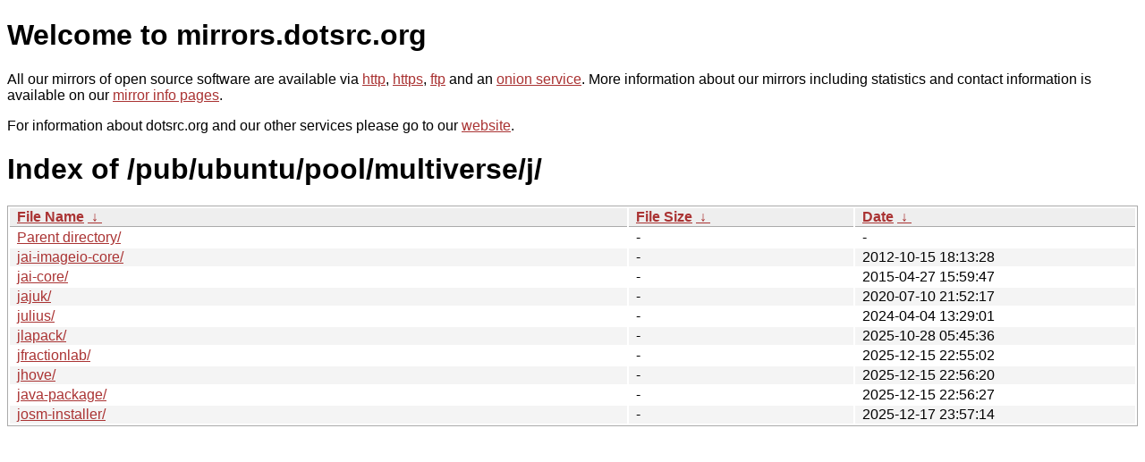

--- FILE ---
content_type: text/html
request_url: https://mirrors.sunsite.dk/pub/ubuntu/pool/multiverse/j/?C=M&O=A
body_size: 3343
content:
<!DOCTYPE html PUBLIC "-//W3C//DTD XHTML 1.0 Strict//EN" "http://www.w3.org/TR/xhtml1/DTD/xhtml1-strict.dtd">
<html xmlns="http://www.w3.org/1999/xhtml">
<head><meta name="viewport" content="width=device-width"/><meta http-equiv="content-type" content="text/html; charset=utf-8"/><style type="text/css">body,html {background:#fff;font-family:"Bitstream Vera Sans","Lucida Grande","Lucida Sans Unicode",Lucidux,Verdana,Lucida,sans-serif;}tr:nth-child(even) {background:#f4f4f4;}th,td {padding:0.1em 0.5em;}th {text-align:left;font-weight:bold;background:#eee;border-bottom:1px solid #aaa;}#list {border:1px solid #aaa;width:100%;}a {color:#a33;}a:hover {color:#e33;}</style>

<title>mirrors.dotsrc.org</title>
</head><body>
<h1>Welcome to mirrors.dotsrc.org</h1>
<p>
All our mirrors of open source software are available via <a href="http://mirrors.dotsrc.org">http</a>, <a href="https://mirrors.dotsrc.org">https</a>, <a href="ftp://mirrors.dotsrc.org">ftp</a> and an <a href="http://dotsrccccbidkzg7oc7oj4ugxrlfbt64qebyunxbrgqhxiwj3nl6vcad.onion/">onion service</a>.
More information about our mirrors including statistics and contact
information is available on our <a
href="//dotsrc.org/mirrors/">mirror info pages</a>.
</p>

<p>
For information about dotsrc.org and our other services please go to our
<a href="//dotsrc.org">website</a>.
</p>
<h1>Index of
/pub/ubuntu/pool/multiverse/j/</h1>
<table id="list"><thead><tr><th style="width:55%"><a href="?C=N&amp;O=A">File Name</a>&nbsp;<a href="?C=N&amp;O=D">&nbsp;&darr;&nbsp;</a></th><th style="width:20%"><a href="?C=S&amp;O=A">File Size</a>&nbsp;<a href="?C=S&amp;O=D">&nbsp;&darr;&nbsp;</a></th><th style="width:25%"><a href="?C=M&amp;O=A">Date</a>&nbsp;<a href="?C=M&amp;O=D">&nbsp;&darr;&nbsp;</a></th></tr></thead>
<tbody><tr><td class="link"><a href="../?C=M&amp;O=A">Parent directory/</a></td><td class="size">-</td><td class="date">-</td></tr>
<tr><td class="link"><a href="jai-imageio-core/?C=M&amp;O=A" title="jai-imageio-core">jai-imageio-core/</a></td><td class="size">-</td><td class="date">2012-10-15 18:13:28</td></tr>
<tr><td class="link"><a href="jai-core/?C=M&amp;O=A" title="jai-core">jai-core/</a></td><td class="size">-</td><td class="date">2015-04-27 15:59:47</td></tr>
<tr><td class="link"><a href="jajuk/?C=M&amp;O=A" title="jajuk">jajuk/</a></td><td class="size">-</td><td class="date">2020-07-10 21:52:17</td></tr>
<tr><td class="link"><a href="julius/?C=M&amp;O=A" title="julius">julius/</a></td><td class="size">-</td><td class="date">2024-04-04 13:29:01</td></tr>
<tr><td class="link"><a href="jlapack/?C=M&amp;O=A" title="jlapack">jlapack/</a></td><td class="size">-</td><td class="date">2025-10-28 05:45:36</td></tr>
<tr><td class="link"><a href="jfractionlab/?C=M&amp;O=A" title="jfractionlab">jfractionlab/</a></td><td class="size">-</td><td class="date">2025-12-15 22:55:02</td></tr>
<tr><td class="link"><a href="jhove/?C=M&amp;O=A" title="jhove">jhove/</a></td><td class="size">-</td><td class="date">2025-12-15 22:56:20</td></tr>
<tr><td class="link"><a href="java-package/?C=M&amp;O=A" title="java-package">java-package/</a></td><td class="size">-</td><td class="date">2025-12-15 22:56:27</td></tr>
<tr><td class="link"><a href="josm-installer/?C=M&amp;O=A" title="josm-installer">josm-installer/</a></td><td class="size">-</td><td class="date">2025-12-17 23:57:14</td></tr>
</tbody></table></body></html>